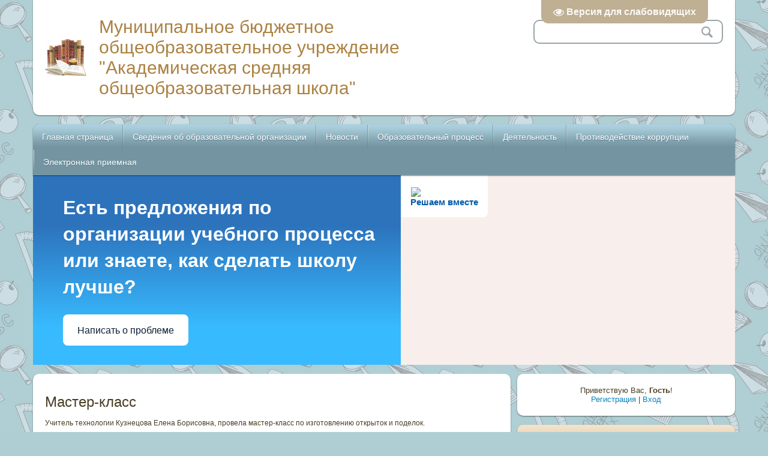

--- FILE ---
content_type: text/html; charset=UTF-8
request_url: https://akademschool.ucoz.net/index/master_klass/0-101
body_size: 10589
content:
<!DOCTYPE html>
<html>
<head>
<meta charset="utf-8">
<title>Муниципальное бюджетное общеобразовательное учреждение &quot;Академическая средняя общеобразовательная школа&quot; - Мастер-класс</title>
<meta name="viewport" content="width=device-width, initial-scale=1, initial-scale=1" />
<meta name="viewport" content="height=device-height">
<meta name="viewport" content="user-scalable=yes">




  
<script type="text/javascript">
		var browser			= navigator.userAgent;
		var browserRegex	= /(Android|BlackBerry|IEMobile|Nokia|iP(ad|hone|od)|Opera M(obi|ini))/;
		var isMobile		= false;
		if(browser.match(browserRegex)) {
			isMobile			= true;
			addEventListener("load", function() { setTimeout(hideURLbar, 0); }, false);
			function hideURLbar(){
				window.scrollTo(0,1);
			}
		}
</script>
<link rel="stylesheet" href="/_st/my.css">
<script type="text/javascript">
var navTitle = 'Navigation';
</script>

	<link rel="stylesheet" href="/.s/src/base.min.css?v=221108" />
	<link rel="stylesheet" href="/.s/src/layer1.min.css?v=221108" />

	<script src="/.s/src/jquery-1.12.4.min.js"></script>
	
	<script src="/.s/src/uwnd.min.js?v=221108"></script>
	<script src="//s749.ucoz.net/cgi/uutils.fcg?a=uSD&ca=2&ug=999&isp=1&r=0.340131869494751"></script>
	<link rel="stylesheet" href="/.s/src/ulightbox/ulightbox.min.css" />
	<link rel="stylesheet" href="/.s/src/social.css" />
	<script src="/.s/src/ulightbox/ulightbox.min.js"></script>
	<script src="/.s/src/visually_impaired.min.js"></script>
	<script async defer src="https://www.google.com/recaptcha/api.js?onload=reCallback&render=explicit&hl=ru"></script>
	<script>
/* --- UCOZ-JS-DATA --- */
window.uCoz = {"layerType":1,"site":{"id":"eakademschool","host":"akademschool.ucoz.net","domain":null},"module":"index","uLightboxType":1,"country":"US","sign":{"7254":"Изменить размер","7251":"Запрошенный контент не может быть загружен. Пожалуйста, попробуйте позже.","7252":"Предыдущий","7287":"Перейти на страницу с фотографией.","7253":"Начать слайд-шоу","5255":"Помощник","3125":"Закрыть","5458":"Следующий"},"language":"ru","ssid":"244464441206436711073"};
/* --- UCOZ-JS-CODE --- */
	var uhe    = 2;
	var lng    = 'ru';
	var has    = 0;
	var imgs   = 0;
	var bg     = 0;
	var hwidth = 0;
	var bgs    = [1, 2 ];
	var fonts  = [24];
	var eyeSVG = '<?xml version="1.0" encoding="utf-8"?><svg width="18" height="18" viewBox="0 0 1750 1750" xmlns="http://www.w3.org/2000/svg"><path fill="#fcf9f7" d="M1664 960q-152-236-381-353 61 104 61 225 0 185-131.5 316.5t-316.5 131.5-316.5-131.5-131.5-316.5q0-121 61-225-229 117-381 353 133 205 333.5 326.5t434.5 121.5 434.5-121.5 333.5-326.5zm-720-384q0-20-14-34t-34-14q-125 0-214.5 89.5t-89.5 214.5q0 20 14 34t34 14 34-14 14-34q0-86 61-147t147-61q20 0 34-14t14-34zm848 384q0 34-20 69-140 230-376.5 368.5t-499.5 138.5-499.5-139-376.5-368q-20-35-20-69t20-69q140-229 376.5-368t499.5-139 499.5 139 376.5 368q20 35 20 69z"/></svg>';
	jQuery(function ($) {
		document.body.insertAdjacentHTML('afterBegin', '<a id="uhvb" class="in-body top-right" style="background-color:#bfaf93; color:#fcf9f7; " href="javascript:;" onclick="uvcl();" itemprop="copy">'+eyeSVG+' <b>Версия для слабовидящих</b></a>');
		uhpv(has);
	});
	
 function uSocialLogin(t) {
			var params = {"vkontakte":{"width":790,"height":400},"yandex":{"height":515,"width":870},"ok":{"width":710,"height":390}};
			var ref = escape(location.protocol + '//' + ('akademschool.ucoz.net' || location.hostname) + location.pathname + ((location.hash ? ( location.search ? location.search + '&' : '?' ) + 'rnd=' + Date.now() + location.hash : ( location.search || '' ))));
			window.open('/'+t+'?ref='+ref,'conwin','width='+params[t].width+',height='+params[t].height+',status=1,resizable=1,left='+parseInt((screen.availWidth/2)-(params[t].width/2))+',top='+parseInt((screen.availHeight/2)-(params[t].height/2)-20)+'screenX='+parseInt((screen.availWidth/2)-(params[t].width/2))+',screenY='+parseInt((screen.availHeight/2)-(params[t].height/2)-20));
			return false;
		}
		function TelegramAuth(user){
			user['a'] = 9; user['m'] = 'telegram';
			_uPostForm('', {type: 'POST', url: '/index/sub', data: user});
		}
function loginPopupForm(params = {}) { new _uWnd('LF', ' ', -250, -100, { closeonesc:1, resize:1 }, { url:'/index/40' + (params.urlParams ? '?'+params.urlParams : '') }) }
function reCallback() {
		$('.g-recaptcha').each(function(index, element) {
			element.setAttribute('rcid', index);
			
		if ($(element).is(':empty') && grecaptcha.render) {
			grecaptcha.render(element, {
				sitekey:element.getAttribute('data-sitekey'),
				theme:element.getAttribute('data-theme'),
				size:element.getAttribute('data-size')
			});
		}
	
		});
	}
	function reReset(reset) {
		reset && grecaptcha.reset(reset.previousElementSibling.getAttribute('rcid'));
		if (!reset) for (rel in ___grecaptcha_cfg.clients) grecaptcha.reset(rel);
	}
/* --- UCOZ-JS-END --- */
</script>

	<style>.UhideBlock{display:none; }</style>
	<script type="text/javascript">new Image().src = "//counter.yadro.ru/hit;noadsru?r"+escape(document.referrer)+(screen&&";s"+screen.width+"*"+screen.height+"*"+(screen.colorDepth||screen.pixelDepth))+";u"+escape(document.URL)+";"+Date.now();</script>

</head>

<body class="page-body">
<div id="utbr8214" rel="s749"></div>
<!--U1AHEADER1Z--><header>
<div class="wrapper">
 <div id="header">
  <div class="head-l">   
   <span class="site-l">
    <span class="site-n"><a href="https://akademschool.ucoz.net/">Муниципальное бюджетное общеобразовательное учреждение &quot;Академическая средняя общеобразовательная школа&quot;</a></span>
       <span class="site-d"><!-- <logo> --><!-- </logo> --></span>
   </span>
  </div>
  <div class="head-r">
  <div id="sch-box">
          <div class="search-box">
            <div class="searchForm"><form onSubmit="this.sfSbm.disabled=true" method="get" style="margin:0" action="/search/"><div class="schQuery"><input value="" type="text" name="q" maxlength="30" size="20" class="queryField" /></div><div class="schBtn"><input type="submit" class="searchSbmFl" name="sfSbm" value="Search" /></div></form></div>
          </div>
     </div>
  </div>
 <div class="clr"></div>
 </div>
 <nav>
 <div id="catmenu">
        <!-- <sblock_nmenu> -->
<!-- <bc> --><div id="uNMenuDiv1" class="uMenuV"><ul class="uMenuRoot">
<li><a  href="/" ><span>Главная страница</span></a></li>
<li class="uWithSubmenu"><a  href="/index/svedenija-ob-obrazovatelnoj-organizacii/0-2" ><span>Сведения об образовательной организации</span></a><ul>
<li><a  href="/index/osnovnye-svedenija/0-15" ><span>Основные сведения</span></a></li>
<li><a  href="/index/struktura i organy upravlenia/0-5" ><span>Структура и органы управления образовательной организацией</span></a></li>
<li><a  href="/index/dokumenty/0-6" ><span>Документы</span></a></li>
<li class="uWithSubmenu"><a  href="/index/obrasovanie/0-7" ><span>Образование</span></a><ul>
<li><a  href="/index/doshkolnoe_obrazovanie/0-370" ><span>Дошкольное образование</span></a></li>
<li><a  href="/index/dopolnitelnoe_obrazovanie/0-380" ><span>Дополнительное образование</span></a></li></ul></li>
<li><a  href="/index/rukovodstvo i pegsostav/0-8" ><span>Руководство</span></a></li>
<li><a  href="/index/pedagogicheskij-sostav/0-334" ><span>Педагогический состав</span></a></li>
<li><a  href="/index/materialno-tekhnicheskoe-obespechenie-i-osnashhennost-obrazovatelnogo-processa/0-76" ><span>Материально-техническое обеспечение и оснащенность образовательного процесса. Доступная среда</span></a></li>
<li><a  href="/index/platnie obr uslugi/0-9" ><span>Платные образовательные услуги</span></a></li>
<li><a  href="/index/fhd/0-10" ><span>Финансово-хозяйственная деятельность</span></a></li>
<li><a  href="/index/vakantnye mesta/0-11" ><span>Вакантные места для приема (перевода) обучающихся</span></a></li>
<li><a  href="/index/stipendii-i-mery-podderzhki-obuchajushhikhsja/0-129" ><span>Стипендии и меры поддержки обучающихся</span></a></li>
<li><a  href="/index/mejd sotrudn/0-13" ><span>Международное сотрудничество</span></a></li>
<li><a  href="/index/organizacija-pitanija-v-obrazovatelnoj-organizacii/0-204" ><span>Организация питания в образовательной организации</span></a></li>
<li><a  href="/index/obrazovatelnye-standarty/0-47" ><span>Образовательные стандарты </span></a></li></ul></li>
<li><a  href="https://akademschool.ucoz.net/index/novosti3/0-233" ><span>Новости</span></a></li>
<li class="uWithSubmenu"><a  href="/index/obrazovatelnyj-process/0-17" ><span>Образовательный процесс</span></a><ul>
<li class="uWithSubmenu"><a  href="/index/egeh/0-61" ><span>Государственная итоговая аттестация</span></a><ul>
<li><a  href="/index/gosudarstvennaja-itogovaja-attestacija/0-59" ><span>ГИА-11</span></a></li>
<li><a  href="/index/ogeh/0-62" ><span>ГИА-9</span></a></li></ul></li>
<li><a  href="/index/navigator-postuplenija/0-256" ><span>Навигатор поступления</span></a></li>
<li><a  href="/index/vpr/0-21" ><span>ВПР</span></a></li>
<li><a  href="/index/olimpiady/0-22" ><span>Олимпиады</span></a></li>
<li><a  href="/index/fgos-2021/0-263" ><span>ФГОС 2021</span></a></li>
<li><a  href="/index/funkcionalnaja-gramotnost/0-262" ><span>Функциональная грамотность</span></a></li>
<li><a  href="/index/ocenka-kachestva-obrazovanija/0-259" ><span>Оценка качества образования</span></a></li>
<li><a  href="/index/tochka-rosta/0-266" ><span>Точка роста</span></a></li>
<li><a  href="/index/distancionnoe-obuchenie/0-23" ><span>Дистанционное обучение. Коронавирус</span></a></li>
<li><a  href="/index/rezultativnost-obuchenija/0-18" ><span>Результативность обучения</span></a></li>
<li class="uWithSubmenu"><a  href="/index/uchebno-metodicheskie-materialy/0-88" ><span>Методичекий кабинет</span></a><ul>
<li><a  href="/index/uchebno-metodicheskie-materialy/0-109" ><span>Учебно-методические материалы</span></a></li>
<li><a  href="/index/attestacija-pedagogicheskikh-rabotnikov/0-110" ><span>Аттестация педагогических работников</span></a></li></ul></li>
<li class="uWithSubmenu"><a  href="/index/vypuskniki/0-92" ><span>Выпускники</span></a><ul>
<li><a  href="/index/medalisty/0-105" ><span>Медалисты</span></a></li>
<li><a  href="/index/trudoustrojstvo/0-257" ><span>Трудоустройство</span></a></li></ul></li></ul></li>
<li class="uWithSubmenu"><a  href="/index/dejatelnost/0-87" ><span>Деятельность</span></a><ul>
<li><a  href="/index/vospitatelnaja-rabota/0-20" ><span>Воспитательная работа</span></a></li>
<li><a  href="/index/doshkolnoe-obrazovanie/0-279" ><span>Дошкольное образование</span></a></li>
<li><a  href="/index/protivodejstvie-ideologii-ehkstremizma-i-terrorizma/0-299" ><span>Противодействие идеологии экстремизма и терроризма</span></a></li>
<li><a  href="https://akademschool.ucoz.net/index/kabinet_psikhologa/0-383" ><span>Кабинет психолога</span></a></li>
<li><a  href="/index/socialnaja-rabota/0-86" ><span>Социальная работа</span></a></li>
<li><a  href="/index/lager-dnevnogo-prebyvanija-detej/0-139" ><span>Организация летнего отдыха</span></a></li>
<li><a  href="/index/finansovaja-gramotnost/0-342" ><span>Финансовая грамотность</span></a></li>
<li><a  href="/index/shkolnyj-sportivnyj-klub-drajv/0-125" ><span>Школьный спортивный клуб "Драйв"</span></a></li>
<li><a  href="/index/shkolnyj-muzej/0-213" ><span>Школьный музей</span></a></li>
<li><a  href="/index/shkolnyj-teatr/0-214" ><span>Школьный театр</span></a></li>
<li><a  href="/index/juid/0-296" ><span>ЮИД</span></a></li>
<li class="uWithSubmenu"><a  href="/index/bezopasnost/0-306" ><span>Безопасность</span></a><ul>
<li><a  href="/index/informacionnaja-bezopasnost/0-64" ><span>Информационная безопасность</span></a></li>
<li><a  href="/index/profilaktika-bullinga/0-310" ><span>Профилактика буллинга</span></a></li>
<li><a  href="/index/pozharnaja-bezopasnost/0-65" ><span>Пожарная безопасность</span></a></li>
<li><a  href="/index/dorozhnaja-bezopasnost/0-77" ><span>Дорожная безопасность</span></a></li>
<li><a  href="/index/bezopasnost-na-zheleznoj-doroge/0-91" ><span>Безопасность на железной дороге</span></a></li>
<li><a  href="/index/bezopasnost-na-vode/0-179" ><span>Безопасность на воде</span></a></li>
<li><a  href="/index/bezopasnost-v-zimnij-period/0-167" ><span>Безопасность в зимний период</span></a></li>
<li><a  href="/index/socialnye-roliki/0-346" ><span>Социальные ролики</span></a></li></ul></li>
<li><a  href="/index/medicinskij-kabinet/0-89" ><span>Медицинский кабинет</span></a></li>
<li><a  href="/index/materialy/0-93" ><span>Материалы</span></a></li>
<li><a  href="/index/noko/0-128" ><span>НОКО</span></a></li>
<li><a  href="/index/funkcionalnaja-gramotnost/0-192" ><span>Функциональная грамотность</span></a></li>
<li><a  href="/index/dukhovno-nravstvennoe-vospitanie/0-205" ><span>Духовно-нравственное воспитание</span></a></li></ul></li>
<li><a  href="/index/antikorrupcija/0-90" ><span>Противодействие коррупции</span></a></li>
<li><a  href="/index/ehlektronnaja-priemnaja/0-66" ><span>Электронная приемная</span></a></li></ul></div><!-- </bc> -->
<!-- </sblock_nmenu> -->
        <div class="clr"></div>
        </div>
 <div class="clr"></div>
<script src='https://pos.gosuslugi.ru/bin/script.min.js'></script> <style> #js-show-iframe-wrapper{position:relative;display:flex;align-items:center;justify-content:center;width:100%;min-width:293px;max-width:100%;background:linear-gradient(1388.4deg,#38bafe 26.49%,#2d73bc 79.45%);color:#fff;cursor:pointer}#js-show-iframe-wrapper .pos-banner-fluid *{box-sizing:border-box}#js-show-iframe-wrapper .pos-banner-fluid .pos-banner-btn_2{display:block;width:240px;min-height:56px;font-size:18px;line-height:24px;cursor:pointer;background:#0d4cd3;color:#fff;border:none;border-radius:8px;outline:0}#js-show-iframe-wrapper .pos-banner-fluid .pos-banner-btn_2:hover{background:#1d5deb}#js-show-iframe-wrapper .pos-banner-fluid .pos-banner-btn_2:focus{background:#2a63ad}#js-show-iframe-wrapper .pos-banner-fluid .pos-banner-btn_2:active{background:#2a63ad}@-webkit-keyframes fadeInFromNone{0%{display:none;opacity:0}1%{display:block;opacity:0}100%{display:block;opacity:1}}@keyframes fadeInFromNone{0%{display:none;opacity:0}1%{display:block;opacity:0}100%{display:block;opacity:1}}@font-face{font-family:LatoWebLight;src:url(https://pos.gosuslugi.ru/bin/fonts/Lato/fonts/Lato-Light.woff2) format("woff2"),url(https://pos.gosuslugi.ru/bin/fonts/Lato/fonts/Lato-Light.woff) format("woff"),url(https://pos.gosuslugi.ru/bin/fonts/Lato/fonts/Lato-Light.ttf) format("truetype");font-style:normal;font-weight:400}@font-face{font-family:LatoWeb;src:url(https://pos.gosuslugi.ru/bin/fonts/Lato/fonts/Lato-Regular.woff2) format("woff2"),url(https://pos.gosuslugi.ru/bin/fonts/Lato/fonts/Lato-Regular.woff) format("woff"),url(https://pos.gosuslugi.ru/bin/fonts/Lato/fonts/Lato-Regular.ttf) format("truetype");font-style:normal;font-weight:400}@font-face{font-family:LatoWebBold;src:url(https://pos.gosuslugi.ru/bin/fonts/Lato/fonts/Lato-Bold.woff2) format("woff2"),url(https://pos.gosuslugi.ru/bin/fonts/Lato/fonts/Lato-Bold.woff) format("woff"),url(https://pos.gosuslugi.ru/bin/fonts/Lato/fonts/Lato-Bold.ttf) format("truetype");font-style:normal;font-weight:400}@font-face{font-family:RobotoWebLight;src:url(https://pos.gosuslugi.ru/bin/fonts/Roboto/Roboto-Light.woff2) format("woff2"),url(https://pos.gosuslugi.ru/bin/fonts/Roboto/Roboto-Light.woff) format("woff"),url(https://pos.gosuslugi.ru/bin/fonts/Roboto/Roboto-Light.ttf) format("truetype");font-style:normal;font-weight:400}@font-face{font-family:RobotoWebRegular;src:url(https://pos.gosuslugi.ru/bin/fonts/Roboto/Roboto-Regular.woff2) format("woff2"),url(https://pos.gosuslugi.ru/bin/fonts/Roboto/Roboto-Regular.woff) format("woff"),url(https://pos.gosuslugi.ru/bin/fonts/Roboto/Roboto-Regular.ttf) format("truetype");font-style:normal;font-weight:400}@font-face{font-family:RobotoWebBold;src:url(https://pos.gosuslugi.ru/bin/fonts/Roboto/Roboto-Bold.woff2) format("woff2"),url(https://pos.gosuslugi.ru/bin/fonts/Roboto/Roboto-Bold.woff) format("woff"),url(https://pos.gosuslugi.ru/bin/fonts/Roboto/Roboto-Bold.ttf) format("truetype");font-style:normal;font-weight:400}@font-face{font-family:ScadaWebRegular;src:url(https://pos.gosuslugi.ru/bin/fonts/Scada/Scada-Regular.woff2) format("woff2"),url(https://pos.gosuslugi.ru/bin/fonts/Scada/Scada-Regular.woff) format("woff"),url(https://pos.gosuslugi.ru/bin/fonts/Scada/Scada-Regular.ttf) format("truetype");font-style:normal;font-weight:400}@font-face{font-family:ScadaWebBold;src:url(https://pos.gosuslugi.ru/bin/fonts/Scada/Scada-Bold.woff2) format("woff2"),url(https://pos.gosuslugi.ru/bin/fonts/Scada/Scada-Bold.woff) format("woff"),url(https://pos.gosuslugi.ru/bin/fonts/Scada/Scada-Bold.ttf) format("truetype");font-style:normal;font-weight:400}@font-face{font-family:Geometria;src:url(https://pos.gosuslugi.ru/bin/fonts/Geometria/Geometria.eot);src:url(https://pos.gosuslugi.ru/bin/fonts/Geometria/Geometria.eot?#iefix) format("embedded-opentype"),url(https://pos.gosuslugi.ru/bin/fonts/Geometria/Geometria.woff) format("woff"),url(https://pos.gosuslugi.ru/bin/fonts/Geometria/Geometria.ttf) format("truetype");font-weight:400;font-style:normal}@font-face{font-family:Geometria-ExtraBold;src:url(https://pos.gosuslugi.ru/bin/fonts/Geometria/Geometria-ExtraBold.eot);src:url(https://pos.gosuslugi.ru/bin/fonts/Geometria/Geometria-ExtraBold.eot?#iefix) format("embedded-opentype"),url(https://pos.gosuslugi.ru/bin/fonts/Geometria/Geometria-ExtraBold.woff) format("woff"),url(https://pos.gosuslugi.ru/bin/fonts/Geometria/Geometria-ExtraBold.ttf) format("truetype");font-weight:800;font-style:normal} </style> <style> #js-show-iframe-wrapper{background:var(--pos-banner-fluid-22__background)}#js-show-iframe-wrapper .pos-banner-fluid .pos-banner-btn_2{width:100%;min-height:52px;background:#fff;color:#0b1f33;font-size:16px;font-family:LatoWeb,sans-serif;font-weight:400;padding:0;line-height:1.2}#js-show-iframe-wrapper .pos-banner-fluid .pos-banner-btn_2:active,#js-show-iframe-wrapper .pos-banner-fluid .pos-banner-btn_2:focus,#js-show-iframe-wrapper .pos-banner-fluid .pos-banner-btn_2:hover{background:#e4ecfd}#js-show-iframe-wrapper .bf-22{position:relative;display:grid;grid-template-columns:var(--pos-banner-fluid-22__grid-template-columns);grid-template-rows:var(--pos-banner-fluid-22__grid-template-rows);width:100%;max-width:var(--pos-banner-fluid-22__max-width);box-sizing:border-box;grid-auto-flow:row dense}#js-show-iframe-wrapper .bf-22__decor{background:var(--pos-banner-fluid-22__bg-url) var(--pos-banner-fluid-22__bg-url-position) no-repeat;background-size:cover;background-color:#f8efec;position:relative}#js-show-iframe-wrapper .bf-22__content{display:flex;flex-direction:column;padding:var(--pos-banner-fluid-22__content-padding);grid-row:var(--pos-banner-fluid-22__content-grid-row);justify-content:center}#js-show-iframe-wrapper .bf-22__text{margin:var(--pos-banner-fluid-22__text-margin);font-size:var(--pos-banner-fluid-22__text-font-size);line-height:1.4;font-family:LatoWeb,sans-serif;font-weight:700;color:#fff}#js-show-iframe-wrapper .bf-22__bottom-wrap{display:flex;flex-direction:row;align-items:center}#js-show-iframe-wrapper .bf-22__logo-wrap{position:absolute;top:var(--pos-banner-fluid-22__logo-wrap-top);left:var(--pos-banner-fluid-22__logo-wrap-right);padding:var(--pos-banner-fluid-22__logo-wrap-padding);background:#fff;border-radius:0 0 8px 0}#js-show-iframe-wrapper .bf-22__logo{width:var(--pos-banner-fluid-22__logo-width);margin-left:1px}#js-show-iframe-wrapper .bf-22__slogan{font-family:LatoWeb,sans-serif;font-weight:700;font-size:var(--pos-banner-fluid-22__slogan-font-size);line-height:1.2;color:#005ca9}#js-show-iframe-wrapper .bf-22__btn-wrap{width:100%;max-width:var(--pos-banner-fluid-22__button-wrap-max-width)} </style > <div id='js-show-iframe-wrapper'> <div class='pos-banner-fluid bf-22'> <div class='bf-22__decor'> <div class='bf-22__logo-wrap'> <img class='bf-22__logo' src='https://pos.gosuslugi.ru/bin/banner-fluid/gosuslugi-logo-blue.svg' alt='Госуслуги' /> <div class='bf-22__slogan'>Решаем вместе</div > </div > </div > <div class='bf-22__content'> <div class='bf-22__text'> Есть предложения по организации учебного процесса или знаете, как сделать школу лучше? </div > <div class='bf-22__bottom-wrap'> <div class='bf-22__btn-wrap'> <!-- pos-banner-btn_2 не удалять; другие классы не добавлять --> <button class='pos-banner-btn_2' type='button' >Написать о проблеме </button > </div > </div> </div > </div > </div > <script> (function(){ "use strict";function ownKeys(e,t){var n=Object.keys(e);if(Object.getOwnPropertySymbols){var o=Object.getOwnPropertySymbols(e);if(t)o=o.filter(function(t){return Object.getOwnPropertyDescriptor(e,t).enumerable});n.push.apply(n,o)}return n}function _objectSpread(e){for(var t=1;t<arguments.length;t++){var n=null!=arguments[t]?arguments[t]:{};if(t%2)ownKeys(Object(n),true).forEach(function(t){_defineProperty(e,t,n[t])});else if(Object.getOwnPropertyDescriptors)Object.defineProperties(e,Object.getOwnPropertyDescriptors(n));else ownKeys(Object(n)).forEach(function(t){Object.defineProperty(e,t,Object.getOwnPropertyDescriptor(n,t))})}return e}function _defineProperty(e,t,n){if(t in e)Object.defineProperty(e,t,{value:n,enumerable:true,configurable:true,writable:true});else e[t]=n;return e}var POS_PREFIX_22="--pos-banner-fluid-22__",posOptionsInitialBanner22={background:"linear-gradient(#2d73bc 26.49%,#38bafe 79.45%)","grid-template-columns":"100%","grid-template-rows":"262px auto","max-width":"100%","text-font-size":"20px","text-margin":"0 0 24px 0","button-wrap-max-width":"100%","bg-url":"url('https://pos.gosuslugi.ru/bin/banner-fluid/18/banner-fluid-bg-18-2.svg')","bg-url-position":"right bottom","content-padding":"26px 24px 24px","content-grid-row":"0","logo-wrap-padding":"16px 12px 12px","logo-width":"65px","logo-wrap-top":"0","logo-wrap-left":"0","slogan-font-size":"12px"},setStyles=function(e,t){var n=arguments.length>2&&void 0!==arguments[2]?arguments[2]:POS_PREFIX_22;Object.keys(e).forEach(function(o){t.style.setProperty(n+o,e[o])})},removeStyles=function(e,t){var n=arguments.length>2&&void 0!==arguments[2]?arguments[2]:POS_PREFIX_22;Object.keys(e).forEach(function(e){t.style.removeProperty(n+e)})};function changePosBannerOnResize(){var e=document.documentElement,t=_objectSpread({},posOptionsInitialBanner22),n=document.getElementById("js-show-iframe-wrapper"),o=n?n.offsetWidth:document.body.offsetWidth;if(o>340)t["button-wrap-max-width"]="209px";if(o>482)t["content-padding"]="24px",t["text-font-size"]="24px";if(o>568)t["grid-template-columns"]="1fr 292px",t["grid-template-rows"]="100%",t["content-grid-row"]="1",t["content-padding"]="32px 24px",t["bg-url-position"]="calc(100% + 35px) bottom";if(o>610)t["bg-url-position"]="calc(100% + 12px) bottom";if(o>726)t["bg-url-position"]="right bottom";if(o>783)t["grid-template-columns"]="1fr 390px";if(o>820)t["grid-template-columns"]="1fr 420px",t["bg-url-position"]="right bottom";if(o>1098)t["bg-url"]="url('https://pos.gosuslugi.ru/bin/banner-fluid/18/banner-fluid-bg-18-3.svg')",t["bg-url-position"]="calc(100% + 55px) bottom",t["grid-template-columns"]="1fr 557px",t["text-font-size"]="32px",t["content-padding"]="32px 32px 32px 50px",t["logo-width"]="78px",t["slogan-font-size"]="15px",t["logo-wrap-padding"]="20px 16px 16px";if(o>1422)t["max-width"]="1422px",t["grid-template-columns"]="1fr 720px",t["content-padding"]="32px 48px 32px 160px",t.background="linear-gradient(90deg, #2d73bc 5.49%,#38bafe 59.45%, #f8efec 60%)";setStyles(t,e)}changePosBannerOnResize(),window.addEventListener("resize",changePosBannerOnResize),window.onunload=function(){var e=document.documentElement,t=_objectSpread({},posOptionsInitialBanner22);window.removeEventListener("resize",changePosBannerOnResize),removeStyles(t,e)}; })() </script> <script>Widget("https://pos.gosuslugi.ru/form", 326408)</script>

 </nav>
</div>



</header>
<!--/U1AHEADER1Z-->
<!--U1PROMO1Z-->
<!--/U1PROMO1Z-->
<div id="casing">
 <div class="wrapper">
 
 <!-- <middle> -->
  <div id="content">
   <div id="cont-i">
   <!-- <body> --><div class="page-content-wrapper"><p><span style="font-size:24px;">Мастер-класс</span></p>

<p style="text-align: justify;"><span style="font-size:12px;"><span style="line-height:normal"><span style="font-family:&quot;Calibri&quot;,&quot;sans-serif&quot;"><span style="font-family:&quot;Arial&quot;,&quot;sans-serif&quot;">Учитель технологии Кузнецова Елена Борисовна, провела мастер-класс по изготовлению открыток и поделок.</span></span></span></span></p>

<p style="text-align: justify;"><span style="font-size:11pt"><span style="line-height:normal"><span style="font-family:&quot;Calibri&quot;,&quot;sans-serif&quot;"><span style="font-size:12px;"><span style="font-family:&quot;Arial&quot;,&quot;sans-serif&quot;">Цель этого мероприятия в</span></span><span style="font-size:14.0pt"><span style="font-family:&quot;Arial&quot;,&quot;sans-serif&quot;"><span style="font-size:12px;">оспитывать чувство прекрасного к окружающей жизни, любовь к природе, способствовать развитию образного видения при изготовлении элемента в композиции</span>.</span></span></span></span></span></p>

<p style="text-indent: 35.4pt; text-align: justify;"><span style="font-size:12px;"><span style="font-family:Arial,Helvetica,sans-serif;"><span style="line-height:normal"><img alt="" src="/master_klass1.jpg" style="width: 300px; height: 400px; margin-left: 5px; margin-right: 5px; float: left;" /></span></span></span></p>

<p style="text-indent: 35.4pt; text-align: justify;"><img alt="" src="/master-klass2.jpg" style="margin-left: 5px; margin-right: 5px; float: left; width: 300px; height: 400px;" /></p>

<p style="text-indent: 35.4pt; text-align: justify;">&nbsp;</p>

<p style="text-indent:35.4pt">&nbsp;</p>

<p style="text-indent:35.4pt">&nbsp;</p>

<p style="text-indent:35.4pt">&nbsp;</p>

<p style="text-indent:35.4pt">&nbsp;</p>

<p style="text-indent:35.4pt">&nbsp;</p>

<p style="text-indent:35.4pt">&nbsp;</p>

<p style="text-indent:35.4pt">&nbsp;</p>

<p style="text-indent:35.4pt">&nbsp;</p>

<p style="text-indent:35.4pt">&nbsp;</p>

<p style="text-indent:35.4pt">&nbsp;</p>

<p style="text-indent:35.4pt">&nbsp;</p>

<p style="text-indent:35.4pt">&nbsp;</p>

<p style="text-indent:35.4pt">&nbsp;</p>

<p style="text-indent:35.4pt"><img alt="" src="/master-klass4.jpg" style="margin-left: 5px; margin-right: 5px; width: 300px; height: 225px; float: left;" /></p>

<p style="text-indent:35.4pt"><img alt="" src="/master-klass3.jpg" style="width: 300px; height: 225px; float: left;" /></p></div><!-- </body> -->
   </div>
  </div>
  <aside>
   <div id="sidebar"> 
      <div class="sidebox">
                <div class="inner">
                <div style="text-align:center;"><span><!--<s5212>-->Приветствую Вас<!--</s>-->, <b>Гость</b>!</span><br>
      <a title="Регистрация" href="/register"><!--<s3089>-->Регистрация<!--</s>--></a> | <a title="Вход" href="javascript:;" rel="nofollow" onclick="loginPopupForm(); return false;"><!--<s3087>-->Вход<!--</s>--></a></div>
                </div>
      <div class="clr"></div>
      </div>
      <!--U1CLEFTER1Z-->
<!-- <block5> -->
<div class="sidebox"><div class="sidetitle"><span><!-- <bt> -->Ресурсы<!-- </bt> --></span></div>
<div class="inner">
<!-- <bc> -->


<a href="https://yastatic.net/s3/psf/disk-public/_/public.4ce21ea0e605ca923360.css" width="250"></a>
<a href="https://vvolgoroo.nubex.ru/" target="_blank"><img src="https://vvshkola-19.ucoz.ru/yo.png" width="250"></a>
<a href="https://xn--90anlffn.xn--80aaccp4ajwpkgbl4lpb.xn--p1ai/" target="_blank"><img src="https://vvshkola-19.ucoz.ru/min_obr_tvo.png" width="250"></a>
<a href="https://edu.gov.ru/" target="_blank"><img src="https://vvshkola-19.ucoz.ru/min_prosv_rf3.png" width="250"></a>
<a href="https://minobrnauki.gov.ru/" target="_blank"><img src="https://vvshkola-19.ucoz.ru/logo.png" width="250"></a>

<a href="http://www.edu.ru/" target="_blank"><img src="https://782329.selcdn.ru/leonardo/uploadsForSiteId/200626/block/706321a0-fac5-45b6-9990-c39809a2ce9b.jpg"width="250"></a>
<a href="http://fcior.edu.ru/" target="_blank"><img src="https://782329.selcdn.ru/leonardo/uploadsForSiteId/200626/block/71cc0da6-a05e-4ca4-9fe9-5dbcc0889292.jpg"width="250"></a>
<a href="https://fipi.ru/" target="_blank"><img src="https://782329.selcdn.ru/leonardo/uploadsForSiteId/200626/block/1e1edbf1-3b8a-465f-9324-c9035cc65bfa.jpg"width="250"></a>
<a href="https://www.gosuslugi.ru/" target="_blank"><img src="https://782329.selcdn.ru/leonardo/uploadsForSiteId/200626/block/27a95ae4-3a58-489b-a503-38f2c5a277d7.jpg"width="250"></a>
<a href="http://window.edu.ru/" target="_blank"><img src="https://782329.selcdn.ru/leonardo/uploadsForSiteId/200626/block/504b797d-eb35-4a09-97b3-4de155bec26d.jpg"width="250"></a>


<a href="http://www.gov.ru/" target="_blank"><img src="https://782329.selcdn.ru/leonardo/uploadsForSiteId/200626/block/71fc738a-7e1a-4a0b-8299-5dd0a94f6444.jpg"width="250"></a>

<a href="https://dobro.ru/" target="_blank"><img src="https://782329.selcdn.ru/leonardo/uploadsForSiteId/200626/block/93aacb9a-3f4b-425b-83a9-d0c29aa25ddc.jpg"width="250"></a>


<a href="https://xn--d1axz.xn--p1ai/" target="_blank"><img src="https://782329.selcdn.ru/leonardo/uploadsForSiteId/200626/block/f4206b86-51b3-4f50-a9d6-e31eb982dbea.jpg"width="250"></a><!-- </bc> -->   
</div>
<div class="clr"></div>
</div>
<!-- </block5> -->

<!-- <block7> -->

<div class="sidebox"><div class="sidetitle"><span><!-- <bt> --><!--<s5158>-->Вход на сайт<!--</s>--><!-- </bt> --></span></div>
<div class="inner">
<!-- <bc> --><div id="uidLogForm" class="auth-block" align="center"><script>function messageListener(event) { if (event.origin !== 'https://login.uid.me') return; try { const u = new URL(event.data); if(u.protocol.startsWith('http')) window.location.href = u.href; } catch(e) {} }</script>
		<style>
			.uid-but-center { border: 0px solid #e4e1e1; background: rgba(250,250,250,1); display: inline-block; border-radius: 23px; height:45px; line-height:46px; color:#5c698e!important; width: auto; padding: 0 15px 0 57px; text-align: center; margin: 15px auto; position: relative; box-shadow: 0 0 2px #999; text-decoration:none!important; font-size:12px }
			.uid-but-center:hover {color:#4d99dc; text-decoration:none!important}
			.uid-but-icon { width:45px; height:45px; display:inline-block; border-radius:23px; background: url(/.s/img/icon/uid.png) center center no-repeat #5482d0; position:absolute; top:0px; left:0px }
		</style>
		<a href="javascript:;" class="uid-login uid-but-center" onclick="window.removeEventListener('message', messageListener);window.addEventListener('message', messageListener);window.open('https://login.uid.me/?site=eakademschool&ref='+escape(location.protocol + '//' + ('akademschool.ucoz.net' || location.hostname) + location.pathname + ((location.hash ? ( location.search ? location.search + '&' : '?' ) + 'rnd=' + Date.now() + location.hash : ( location.search || '' )))),'uidLoginWnd','width=580,height=450,resizable=yes,titlebar=yes');return false;"><span class="uid-but-icon"></span>Войти через uID</a>
	</div><!-- </bc> -->   
</div>
<div class="clr"></div>
</div>

<!-- </block7> -->

<!-- <block9> -->

<div class="sidebox"><div class="sidetitle"><span><!-- <bt> --><!--<s5171>-->Календарь<!--</s>--><!-- </bt> --></span></div>
<div class="inner">
<div align="center"><!-- <bc> --><table border="0" cellspacing="1" cellpadding="2" class="calTable"><tr><td align="center" class="calMonth" colspan="7"><a title="Декабрь 2025" class="calMonthLink cal-month-link-prev" href="javascript:;" rel="nofollow" onclick="window.location.href=''+atob('L25ld3Mv')+'2025-12';return false;">&laquo;</a>&nbsp; <a class="calMonthLink cal-month-current" href="javascript:;" rel="nofollow" onclick="window.location.href=''+atob('L25ld3Mv')+'2026-01';return false;">Январь 2026</a> &nbsp;<a title="Февраль 2026" class="calMonthLink cal-month-link-next" href="javascript:;" rel="nofollow" onclick="window.location.href=''+atob('L25ld3Mv')+'2026-02';return false;">&raquo;</a></td></tr><tr><td align="center" class="calWday">Пн</td><td align="center" class="calWday">Вт</td><td align="center" class="calWday">Ср</td><td align="center" class="calWday">Чт</td><td align="center" class="calWday">Пт</td><td align="center" class="calWdaySe">Сб</td><td align="center" class="calWdaySu">Вс</td></tr><tr><td>&nbsp;</td><td>&nbsp;</td><td>&nbsp;</td><td align="center" class="calMday">1</td><td align="center" class="calMday">2</td><td align="center" class="calMday">3</td><td align="center" class="calMday">4</td></tr><tr><td align="center" class="calMday">5</td><td align="center" class="calMday">6</td><td align="center" class="calMday">7</td><td align="center" class="calMday">8</td><td align="center" class="calMday">9</td><td align="center" class="calMday">10</td><td align="center" class="calMday">11</td></tr><tr><td align="center" class="calMday">12</td><td align="center" class="calMday">13</td><td align="center" class="calMday">14</td><td align="center" class="calMday">15</td><td align="center" class="calMday">16</td><td align="center" class="calMday">17</td><td align="center" class="calMday">18</td></tr><tr><td align="center" class="calMday">19</td><td align="center" class="calMday">20</td><td align="center" class="calMday">21</td><td align="center" class="calMdayA">22</td><td align="center" class="calMday">23</td><td align="center" class="calMday">24</td><td align="center" class="calMday">25</td></tr><tr><td align="center" class="calMday">26</td><td align="center" class="calMday">27</td><td align="center" class="calMday">28</td><td align="center" class="calMday">29</td><td align="center" class="calMday">30</td><td align="center" class="calMday">31</td></tr></table><!-- </bc> --></div>   
</div>
<div class="clr"></div>
</div>

<!-- </block9> -->
<!--/U1CLEFTER1Z-->
   </div>
  </aside>
 <!-- </middle> -->
 <div class="clr"></div>
 
 </div>
</div>
<!--U1BFOOTER1Z--><footer>
 <div class="wrapper">
  <div id="footer">
   <div class="foot-r">
    <div class="soc-box">
       



    

    </div>
   </div>
   <div class="foot-l">
    <!-- <copy> -->akademschool.ucoz.net<!-- </copy> -->. <!-- "' --><span class="pbMcTeFh"><a href="https://www.ucoz.ru/" title="Сайт работает на uCoz" target="_blank" rel="nofollow">uCoz</a></span>
   </div>
  <div class="clr"></div>
  </div>

 </div>
</footer>

<!--/U1BFOOTER1Z-->
<script type="text/javascript" src="/.s/t/2011/template.min.js"></script>
 
<div style="display:none">

</div>
</body>
</html>
<!-- 0.06534 (s749) -->